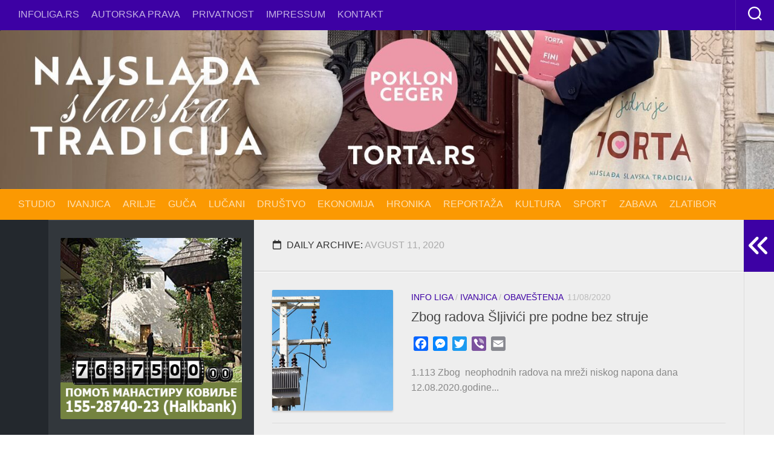

--- FILE ---
content_type: text/html; charset=utf-8
request_url: https://www.google.com/recaptcha/api2/aframe
body_size: 268
content:
<!DOCTYPE HTML><html><head><meta http-equiv="content-type" content="text/html; charset=UTF-8"></head><body><script nonce="9KU3t2QSqYJ4l6uY2QPomg">/** Anti-fraud and anti-abuse applications only. See google.com/recaptcha */ try{var clients={'sodar':'https://pagead2.googlesyndication.com/pagead/sodar?'};window.addEventListener("message",function(a){try{if(a.source===window.parent){var b=JSON.parse(a.data);var c=clients[b['id']];if(c){var d=document.createElement('img');d.src=c+b['params']+'&rc='+(localStorage.getItem("rc::a")?sessionStorage.getItem("rc::b"):"");window.document.body.appendChild(d);sessionStorage.setItem("rc::e",parseInt(sessionStorage.getItem("rc::e")||0)+1);localStorage.setItem("rc::h",'1768771664556');}}}catch(b){}});window.parent.postMessage("_grecaptcha_ready", "*");}catch(b){}</script></body></html>